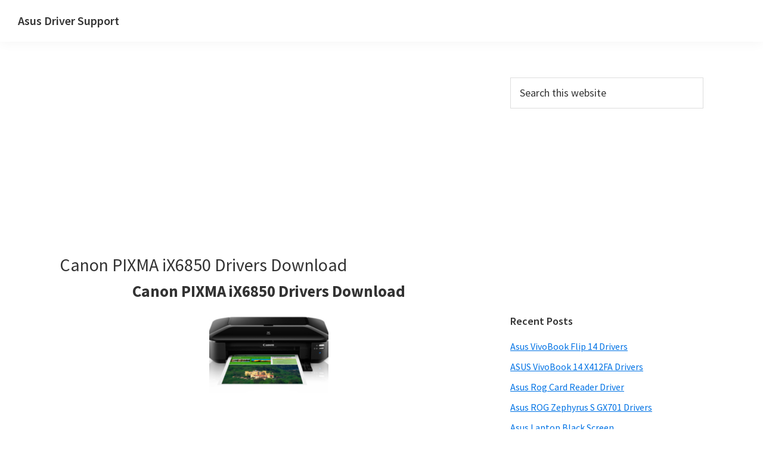

--- FILE ---
content_type: text/html; charset=utf-8
request_url: https://www.google.com/recaptcha/api2/aframe
body_size: 268
content:
<!DOCTYPE HTML><html><head><meta http-equiv="content-type" content="text/html; charset=UTF-8"></head><body><script nonce="YlkrP01HdBh3pUwzoRJFbw">/** Anti-fraud and anti-abuse applications only. See google.com/recaptcha */ try{var clients={'sodar':'https://pagead2.googlesyndication.com/pagead/sodar?'};window.addEventListener("message",function(a){try{if(a.source===window.parent){var b=JSON.parse(a.data);var c=clients[b['id']];if(c){var d=document.createElement('img');d.src=c+b['params']+'&rc='+(localStorage.getItem("rc::a")?sessionStorage.getItem("rc::b"):"");window.document.body.appendChild(d);sessionStorage.setItem("rc::e",parseInt(sessionStorage.getItem("rc::e")||0)+1);localStorage.setItem("rc::h",'1769113157452');}}}catch(b){}});window.parent.postMessage("_grecaptcha_ready", "*");}catch(b){}</script></body></html>